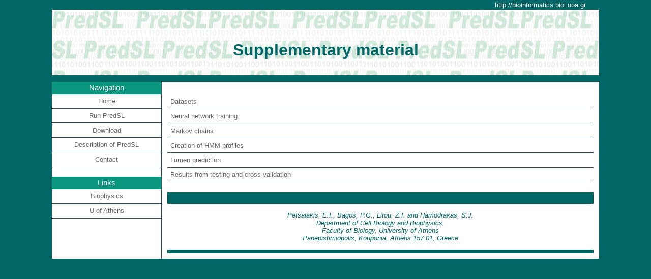

--- FILE ---
content_type: text/html
request_url: http://aias.biol.uoa.gr/PredSL/suppl.html
body_size: 2177
content:
<?xml version="1.0" encoding="UTF-8"?>
<!DOCTYPE html PUBLIC "-//W3C//DTD XHTML 1.0 Strict//EN"
 "http://www.w3.org/TR/xhtml1/DTD/xhtml1-strict.dtd">

<html xmlns="http://www.w3.org/1999/xhtml">
<head>
  <link rel="stylesheet" type="text/css" href="printstyle2.css" media="print" />  
  <link rel="stylesheet" type="text/css" href="screenstyle.css" media="screen" />
<title>PredSL</title>
</head>
<body>
<div class="wholepage">

<div id="header">
		 <div class="superheader">http://bioinformatics.biol.uoa.gr</div>
		 <div class="mainheader"><h2><font size="+3">Supplementary material</font></h2></div>
		 <div class="subheader"></div>
</div>

<div id="sidecontainer">
		 <h2>Navigation</h2>
		 <ul class="nav">
		 <li><a href="./index.html">Home</a></li>
		 <li><a href="./input.html">Run PredSL</a></li>
		 <li><a href="./source.html">Download</a></li>
		 <li><a href="./algorithm.html">Description of PredSL</a></li>
		<li><a href="mailto:%20epetsalakis@yahoo.com">Contact</a></li>
		 </ul>
		 <h2>Links</h2>
		 <ul class="nav">
		 <li><a href="http://biophysics.biol.uoa.gr/" title="Biophysics lab">Biophysics</a></li>
		 <li><a href="http://www.uoa.gr/" title="University of Athens">U of Athens</a></li>
		 </ul>
</div>

<div id="content"><BR>
		 <ul class="nav">
		 <li><a href="./datasets.html">Datasets</a></li>
		 <li><a href="./neural.html">Neural network training</a></li>
		 <li><a href="./markov.html">Markov chains</a></li>
		 <li><a href="./profiles.html">Creation of HMM profiles</a></li>
		 <li><a href="./lumen.html">Lumen prediction</a></li>
		 <li><a href="./results.html">Results from testing and cross-validation</a></li>
		 </ul>
<div id="footer">
		 <div class="superfooter"></div>
		 <div class="mainfooter">
		 <BR><address><font color="#006666"> Petsalakis, E.I., Bagos, P.G., Litou, Z.I. and Hamodrakas, S.J.<br>
           Department of Cell Biology and Biophysics,<br>
           Faculty of Biology, University of Athens<br>
           Panepistimiopolis, Kouponia, Athens 157 01, Greece     </font></address>
		 </div><BR>
		 <div class="subfooter"></div>
</div>


</div>
</body>
</html>


--- FILE ---
content_type: text/css
request_url: http://aias.biol.uoa.gr/PredSL/screenstyle.css
body_size: 2820
content:
body {
margin:0; padding:0;
font-family:verdana, arial, sans-serif; font-size:80%; color:#666666; background-color:#006666;}

p {
margin:0; padding:0.4em 0.2em 0.6em 0.2em;}

a:link, a:visited {
color:#006666; text-decoration:underline;}

a:hover {
color:#006666; text-decoration:none;}

a:active {
color:#006666; text-decoration:underline;}

div.wholepage {
margin:0 8% 0 8%; padding:0; background-color:#FFFFFF;}

div {margin:0; padding:0;}

h1 {
color:#006666; font-size:150%; font-family:"trebuchet ms", "lucida sans", arial, sans-serif; 
font-weight:bold;}


/* +++ Start Of Header Section +++ */

#header {
margin:0; padding:0;}

.superheader {
background-color:#006666; text-align:right; color:#FFFFFF; padding:2px 2em 2px 2px;}

.mainheader {
margin:0; padding:45px 1em 15px 1em; text-align:center;color:#006666;
background-image:url(headbg2.gif); background-repeat:repeat; background-position:left top;}

.mainheader h1 {
font-size:300%; margin:0 0 5px 0; padding:0;}

.mainheader p {
text-indent:4em; color:#5D99C7; margin:0; padding:0.2em; font-weight:bold;}

.subheader {
background-color:#006666; margin:0; padding:0.5em; text-align:center; color:#FFFFFF;}




/* +++ Start Of Side Menu Section +++ */

#sidecontainer {
margin:0; padding:0; float:left; width:20%; text-align:center;}

#sidecontainer h2 {
display:block; margin:0; padding:0.2em; color:#FFFFFF; background-color:#09957e; font-weight:normal;
 font-family:"trebuchet ms", "lucida sans", arial, sans-serif; font-size:120%;}

.nav {
margin:0 0 1.5em 0; padding:0; list-style-type:none; background-color:#FFFFFF;}

.nav li {
margin:0; padding:0; display:block; border-bottom:1px solid #294D69;}

.nav a:link, .nav a:visited {
display:block; margin:0; text-decoration:none; color:#666666; margin:0; padding:0.5em;}

.nav a:hover {
display:block; margin:0; text-decoration:none; color:#006666; margin:0; padding:0.5em; background-color:#e3ffd1;}

.nav a:active {
display:block; margin:0; text-decoration:none; color:#32668E; margin:0; padding:0.5em;}




/* +++ Start Of Content Section +++ */

#content {
margin:0 0 0 20%; padding:0.8em; border-left:1px solid #294D69;}

#content img {
float:left; border-style:none;}

q {
display:block; margin:0; padding:0.4em 20% 0.6em 20%; color:#999999; font-size:120%; 
text-align:center; height:3em;}

q:before, q:after {
content:"";}

#content h1 {margin:0; padding:0.1em; text-indent:2.5em;}


/* +++ Start of Footer Section +++ */

#footer {
margin:0; padding:0;}

.superfooter {
background-color:#006666; height:1.8em;}

.mainfooter {
background-color:#FFFFFF; text-align:center;}

.subfooter {
background-color:#006666; height:0.6em;}

#footer p {
font-size:75%; color:#999999; padding:0.3em;}

--- FILE ---
content_type: text/css
request_url: http://aias.biol.uoa.gr/PredSL/printstyle2.css
body_size: 1356
content:
body {
font-family:verdana, arial, sans-serif; font-size:80%; color:#000000; background-color:#FFFFFF;}

p {
margin:0; padding:0.4em 0.2em 0.6em 0.2em;}

a {
text-decoration:underline; color:#000000; font-weight:bold;}

div.wholepage {
margin:auto; padding:1em;}

h1 {
font-size:150%; font-family:"trebuchet ms", "lucida sans", arial, sans-serif; font-weight:normal;}


/* +++ Start Of Header Section +++ */

#header {
margin:0; padding:0;}

.superheader {
text-align:right;}

.mainheader {
padding:1em 0 0.5em 0; text-align:right;}

.mainheader h1 {
font-size:300%; margin:0; padding:0;}

.mainheader p {
text-indent:4em; margin:0; padding:0.2em;}

.subheader {
margin:0; padding:0.5em; text-align:center;}




/* +++ Start Of Side Menu Section +++ */

#sidecontainer {
display:none;}




/* +++ Start Of Content Section +++ */

#content {
margin:0; padding:0.8em;}

q {
display:block; margin:0; padding:0.4em 20% 0.6em 20%; font-size:120%; text-align:center;}

.lquo, .rquo {display:none;}

#content h1 {margin:0; padding:0.1em; text-indent:2.5em;}


/* +++ Start of Footer Section +++ */

#footer {
margin:0; padding:0; text-align:center;}

.superfooter {
display:none;}

.mainfooter {
text-align:center;}

.subfooter {
display:none;}

#footer p {
font-size:75%; padding:0.3em;}